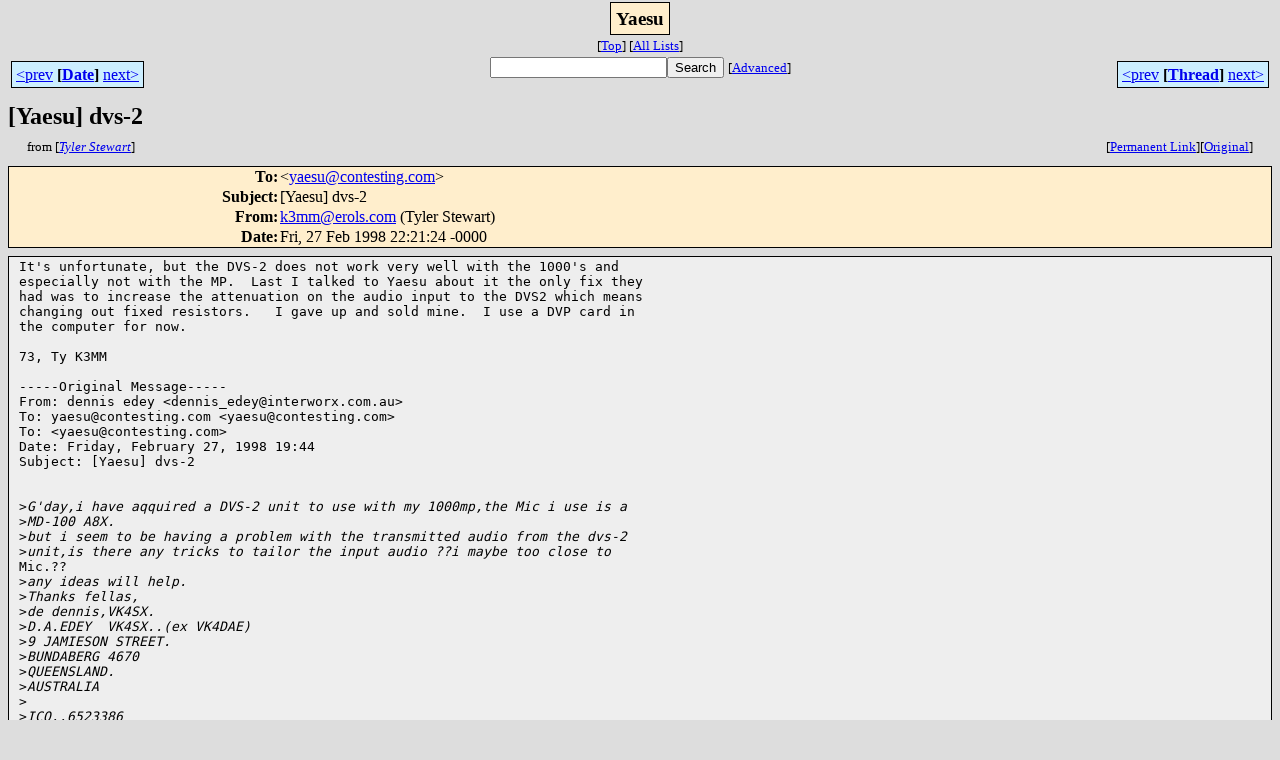

--- FILE ---
content_type: text/html; charset=UTF-8
request_url: http://lists.contesting.com/_yaesu/1998-02/msg00058.html
body_size: 2515
content:
<!-- MHonArc v2.6.3 -->
<!--X-Subject: [Yaesu] dvs&#45;2 -->
<!--X-From-R13: x3zzNrebyf.pbz (Flyre Egrjneg) -->
<!--X-Date: Fri, 27 Feb 1998 22:21:24 &#45;0000 -->
<!--X-Message-Id: 01bd43ce$0a103440$c78aaccf@k3mm.erols.com -->
<!--X-Content-Type: text/plain -->
<!--X-Head-End-->
<html>
<head>

<title>[Yaesu] dvs-2</title>
<link rel="stylesheet" type="text/css" href="/archives//html/stylesheet.css">
<link rev="made" href="mailto:k3mm@erols.com">
<link rel="start" href="../">
<link rel="contents" href="threads.html#00058">
<link rel="index" href="index.html#00058">
<link rel="prev" href="msg00056.html">
<link rel="next" href="msg00059.html">
</head>
<body>
<center>
<div class="msgTitle">
<span class="listTitle"><strong>Yaesu</strong></span>
</div>
<div class="metaIdxNav">
<nobr>[<a href="../">Top</a>]</nobr>
<nobr>[<a href="/archives//html">All&nbsp;Lists</a>]</nobr>
</div>
</center>
<!--X-Body-Begin-->
<!--X-User-Header-->
<!--X-User-Header-End-->
<!--X-TopPNI-->
<center>
<div class="topLinks">
<table class="mainNav" width="100%">
<tr>
<td width="33%" align="left"><span class="topDateNav"><nobr><a href="msg00057.html">&lt;prev</a>&nbsp;<strong
>[<a href="index.html#00058">Date</a>]</strong
>&nbsp;<a href="msg00059.html">next&gt;</a></nobr></span></td>
<td width="34%" align="center"><form method="get" action="/archives//cgi-bin/namazu.cgi"
><nobr><input type="text" name="query" size="20"
><input type="submit" name="submit" value="Search"
></nobr><input type="hidden" name="idxname" value="Yaesu">
<small><nobr>[<a href="/archives//cgi-bin/namazu.cgi?idxname=Yaesu">Advanced</a>]</nobr></small></form>
</td>
<td width="33%" align="right"><span class="topThreadNav"><nobr><a href="msg00056.html">&lt;prev</a>&nbsp;<strong
>[<a href="threads.html#00058">Thread</a>]</strong
>&nbsp;<a href="msg00059.html">next&gt;</a></nobr></span></td>
</tr>
</table>
</div>
</center>

<!--X-TopPNI-End-->
<!--X-MsgBody-->
<!--X-Subject-Header-Begin-->
<div class="msgSubject">
<h2>[Yaesu] dvs-2</h2>
<div class="msgLinks">
<table width="100%">
<tr valign="baseline">
<td align="left"><span class="authorLink">from
[<a href="/archives//cgi-bin/namazu.cgi?query=%2Bfrom%3Ak3mm%40erols.com&amp;idxname=Yaesu&amp;sort=date%3Alate"
><em>Tyler Stewart</em></a>]</span></td>
<td align="right"><span class="bookmarkLink"
>[<a href="/archives//cgi-bin/mesg.cgi?a=Yaesu&amp;i=01bd43ce%240a103440%24c78aaccf%40k3mm.erols.com"
>Permanent&nbsp;Link</a>]</span><span class="orgLink"
>[<a href="/archives//cgi-bin/extract-mesg.cgi?a=Yaesu&amp;m=1998-02&amp;i=01bd43ce%240a103440%24c78aaccf%40k3mm.erols.com"
>Original</a>]</span></td>
</tr></table>
</div>
</div>
<div class="msgHead">
<!--X-Subject-Header-End-->
<!--X-Head-of-Message-->
<table>
<tr valign="baseline">
<th align="right">
<strong>To</strong>: </th>
<td align="left">
&lt;<a href="mailto:yaesu%40contesting.com">yaesu@contesting.com</a>&gt;</td>
</tr>

<tr valign="baseline">
<th align="right">
<strong>Subject</strong>: </th>
<td align="left">
[Yaesu] dvs-2</td>
</tr>

<tr valign="baseline">
<th align="right">
<strong>From</strong>: </th>
<td align="left">
<a href="mailto:k3mm%40erols.com">k3mm@erols.com</a> (Tyler Stewart)</td>
</tr>

<tr valign="baseline">
<th align="right">
<strong>Date</strong>: </th>
<td align="left">
Fri, 27 Feb 1998 22:21:24 -0000</td>
</tr>

</table>
<!--X-Head-of-Message-End-->
<!--X-Head-Body-Sep-Begin-->
</div>
<div class="msgBody">
<table cellspacing="1" width="100%"><tr><td>
<!--X-Head-Body-Sep-End-->
<!--X-Body-of-Message-->
<pre>It's unfortunate, but the DVS-2 does not work very well with the 1000's and
especially not with the MP.  Last I talked to Yaesu about it the only fix they
had was to increase the attenuation on the audio input to the DVS2 which means
changing out fixed resistors.   I gave up and sold mine.  I use a DVP card in
the computer for now.

73, Ty K3MM

-----Original Message-----
From: dennis edey &lt;dennis_edey@interworx.com.au&gt;
To: yaesu@contesting.com &lt;yaesu@contesting.com&gt;
To: &lt;yaesu@contesting.com&gt;
Date: Friday, February 27, 1998 19:44
Subject: [Yaesu] dvs-2


&gt;<i>G'day,i have aqquired a DVS-2 unit to use with my 1000mp,the Mic i use is a</i>
&gt;<i>MD-100 A8X.</i>
&gt;<i>but i seem to be having a problem with the transmitted audio from the dvs-2</i>
&gt;<i>unit,is there any tricks to tailor the input audio ??i maybe too close to</i>
Mic.??
&gt;<i>any ideas will help.</i>
&gt;<i>Thanks fellas,</i>
&gt;<i>de dennis,VK4SX.</i>
&gt;<i>D.A.EDEY  VK4SX..(ex VK4DAE)</i>
&gt;<i>9 JAMIESON STREET.</i>
&gt;<i>BUNDABERG 4670</i>
&gt;<i>QUEENSLAND.</i>
&gt;<i>AUSTRALIA</i>
&gt;<i></i>
&gt;<i>ICQ..6523386</i>
&gt;<i></i>
&gt;<i>email...dennis_edey@interworx.com.au</i>
&gt;<i></i>
&gt;<i></i>
&gt;<i></i>
&gt;<i>--</i>
&gt;<i>FAQ on WWW:               <a  href="http://www.qsl.net/k7on/yaesu.html">http://www.qsl.net/k7on/yaesu.html</a></i>
&gt;<i>Submissions:              yaesu@contesting.com</i>
&gt;<i>Administrative requests:  yaesu-REQUEST@contesting.com</i>
&gt;<i>Problems:                 owner-yaesu@contesting.com</i>
&gt;<i>Search:                   <a  href="http://www.contesting.com/km9p/search.htm">http://www.contesting.com/km9p/search.htm</a></i>
&gt;<i></i>


--
FAQ on WWW:               <a  href="http://www.qsl.net/k7on/yaesu.html">http://www.qsl.net/k7on/yaesu.html</a>
Submissions:              yaesu@contesting.com
Administrative requests:  yaesu-REQUEST@contesting.com
Problems:                 owner-yaesu@contesting.com
Search:                   <a  href="http://www.contesting.com/km9p/search.htm">http://www.contesting.com/km9p/search.htm</a>

</pre>
<!--X-Body-of-Message-End-->
<!--X-MsgBody-End-->
<!--X-Follow-Ups-->
</td></tr></table>
</div>
<div class="msgLinks">
<table width="100%">
<tr valign="baseline">
<td align="center"><span class="subjectLink">[<a href="/archives//cgi-bin/namazu.cgi?query=%2Bsubject:%2F%5E%28%3F:%5E%5Cs%2A%28re%7Csv%7Cfwd%7Cfw%29%5B%5C%5B%5C%5D%5Cd%5D%2A%5B:%3E-%5D%2B%5Cs%2A%29%2A%5C%5BYaesu%5C%5D%5Cs%2Bdvs%5C-2%5Cs%2A%24%2F&amp;idxname=Yaesu&amp;sort=date%3Alate"
>More&nbsp;with&nbsp;this&nbsp;subject...</a>]</span></td>
</tr></table>
</div>
<div class="tSlice">
<table cellspacing="1" cellpadding="4" width="100%">
<tr valign="baseline">
<td align="left"><a href="msg00056.html"><strong>&lt;Prev&nbsp;in&nbsp;Thread</strong></a>]</td>
<th align="center" width="100%"><strong>Current&nbsp;Thread</strong></th>
<td align="right">[<a href="msg00059.html"><strong>Next&nbsp;in&nbsp;Thread&gt;</strong></a>
</td></tr>
<tr class="tSliceList"><td colspan="3">
<ul>
<li><b><a name="00056" href="msg00056.html">[Yaesu] dvs-2</a></b>, <i>dennis edey</i>
<ul>

<li><span class="sliceCur"><strong>[Yaesu] dvs-2</strong>,
<em>Tyler Stewart</em>&nbsp;<b></span>&lt;=</b>
</li>
<li><b><a name="00059" href="msg00059.html">[Yaesu] dvs-2</a></b>, <i>dennis edey</i>
</li>
 </ul>
</div></li>
</ul>

</td></tr>
</table></div>
<!--X-Follow-Ups-End-->
<!--X-References-->
<!--X-References-End-->
<!--X-BotPNI-->
<div class="botLinks">
<table width="100%">
<tr valign="baseline">
<th align="right">Previous&nbsp;by&nbsp;Date:&nbsp;</th>
<td width="100%"><strong><a href="msg00057.html">[Yaesu] Re:  FT-1000D Notch</a></strong>, <em>Scott Ellington</em></td>
</tr>
<tr valign="baseline">
<th align="right">Next&nbsp;by&nbsp;Date:&nbsp;</th>
<td width="100%"><strong><a href="msg00059.html">[Yaesu] dvs-2</a></strong>, <em>dennis edey</em></td>
</tr>
<tr valign="baseline">
<th align="right">Previous&nbsp;by&nbsp;Thread:&nbsp;</th>
<td width="100%"><strong><a href="msg00056.html">[Yaesu] dvs-2</a></strong>, <em>dennis edey</em></td>
</tr>
<tr valign="baseline">
<th align="right">Next&nbsp;by&nbsp;Thread:&nbsp;</th>
<td width="100%"><strong><a href="msg00059.html">[Yaesu] dvs-2</a></strong>, <em>dennis edey</em></td>
</tr>
<tr valign="baseline">
<th align="right">Indexes:&nbsp;</th>
<td>[<a href="index.html#00058"><strong>Date</strong></a>]
[<a href="threads.html#00058"><strong>Thread</strong></a>]
[<a href="../"><strong>Top</strong></a>]
[<a href="/archives//html"><strong>All&nbsp;Lists</strong></a>]</td>
</tr>
</table>
</div>

<!--X-BotPNI-End-->
<!--X-User-Footer-->
<!--X-User-Footer-End-->
</body>
</html>
